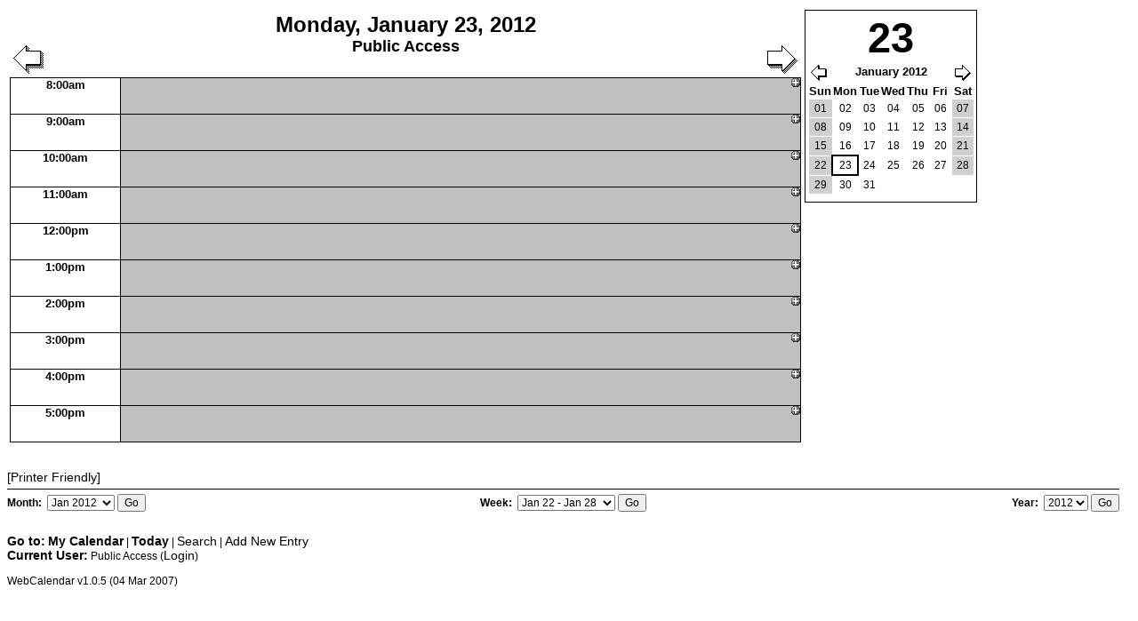

--- FILE ---
content_type: text/html; charset=UTF-8
request_url: https://www.votersforpeace.us/events/day_date-20120123.html
body_size: 6433
content:
<?xml version="1.0" encoding="iso-8859-1"?>
<!DOCTYPE html PUBLIC "-//W3C//DTD XHTML 1.0 Transitional//EN" "DTD/xhtml1-transitional.dtd">
<html xmlns="http://www.w3.org/1999/xhtml" xml:lang="en" lang="en">
<head>
	<meta http-equiv="Content-Type" content="text/html; charset=UTF-8"/>
<title>www.VotersForPeace.us Peace Events Calendar</title>
	<link rel="canonical" href="https://votersforpeace.us/events/day_date-20120123.html" />
<script type="text/javascript">
<!-- <![CDATA[
// The following code is used to support the small popups that
// give the full description of an event when the user move the
// mouse over it.
// Thanks to Klaus Knopper (www.knoppix.com) for this script.
// It has been modified to work with the existing WebCalendar
// architecture on 02/25/2005
//
// 03/05/2005 Prevent popup from going off screen by setting
// maximum width, which is configurable
//
// Bubblehelp infoboxes, (C) 2002 Klaus Knopper <infobox@knopper.net>
// You can copy/modify and distribute this code under the conditions
// of the GNU GENERAL PUBLIC LICENSE Version 2.
//
var ns4            // Are we using Netscape4?
var ie4            // Are we using Internet Explorer Version 4?
var ie5            // Are we using Internet Explorer Version 5 and up?
var kon            // Are we using KDE Konqueror?
var x,y,winW,winH  // Current help position and main window size
var idiv=null      // Pointer to infodiv container
var px="px"        // position suffix with "px" in some cases
var popupW         // width of popup
var popupH         // height of popup
var xoffset = 8    // popup distance from cursor x coordinate
var yoffset = 12   // popup distance from cursor y coordinate
var followMe = 1   // allow popup to follow cursor...turn off for better performance
var maxwidth = 300 // maximum width of popup window
function nsfix(){setTimeout("window.onresize = rebrowse", 2000);}
function rebrowse(){}
function infoinit(){
  ns4=(document.layers)?true:false, ie4=(document.all)?true:false;
  ie5=((ie4)&&((navigator.userAgent.indexOf('MSIE 5')>0)||(navigator.userAgent.indexOf('MSIE 6')>0)))?true:false;
  kon=(navigator.userAgent.indexOf('konqueror')>0)?true:false;
  x=0;y=0;winW=800;winH=600;
  idiv=null;
  if (followMe) {
    document.onmousemove = mousemove;
    if(ns4&&document.captureEvents) document.captureEvents(Event.MOUSEMOVE);
  }
  // Workaround for just another netscape bug: Fix browser confusion on resize
  // obviously conqueror has a similar problem :-(
  if(ns4||kon){ nsfix() }
  if(ns4) { px=""; }
  var entries = document.getElementsBySelector("a.entry");
  entries = entries.concat(document.getElementsBySelector("a.layerentry"));
  entries = entries.concat(document.getElementsBySelector("a.unapprovedentry"));
  entries = entries.concat(document.getElementsBySelector("tr.task"));
  for (var i = 0; i < entries.length; i++) {
    entries[i].onmouseover = function(event) {
   show(event, "eventinfo-" + this.id);
   return true;
  }
    entries[i].onmouseout = function() {
      hide("eventinfo-" + this.id);
   return true;
    }
  }
}
function hide(name){
  idiv.style.visibility=ns4?"hide":"hidden";
  idiv=null;
}
function gettip(name) {
  return (document.layers&&document.layers[name])?document.layers[name]:(document.all && document.all[name])?document.all[name]:document[name]?document[name]:(document.getElementById(name)?document.getElementById(name):0);
}
function show(evt, name){
  if(idiv) hide(name);
  idiv=gettip(name);
  if(idiv){
   scrollX =0; scrollY=0;
   scrollX=(typeof window.pageXOffset == "number")? window.pageXOffset:(document.documentElement && document.documentElement.scrollLeft)?document.documentElement.scrollLeft:(document.body && document.body.scrollLeft)?document.body.scrollLeft:window.scrollX;
   scrollY=(typeof window.pageYOffset == "number")? window.pageYOffset:(document.documentElement && document.documentElement.scrollTop)?document.documentElement.scrollTop:(document.body && document.body.scrollTop)?document.body.scrollTop:window.scrollY;
   winW=(window.innerWidth)? window.innerWidth+window.pageXOffset-16:document.body.offsetWidth-20;
   winH=(window.innerHeight)?window.innerHeight+scrollY:document.body.offsetHeight+scrollY;
   popupW = idiv.offsetWidth;
   popupH = idiv.offsetHeight;   
   showtip(evt);
  }
}
function recursive_resize(ele, width, height) {
  if (ele.nodeType != 1) {
    return;
  }
  if (width != null && ele.offsetWidth > width) {
    ele.style.width = width + px;
  }
  if (height != null && ele.offsetHeight > height) {
    ele.style.height = height + px;
  }
  for (var i = 0; i < ele.childNodes.length; i++) {
    recursive_resize(ele.childNodes[i],
                     width - ele.childNodes[i].offsetLeft,
                     height - ele.childNodes[i].offsetTop);
  }
}
function showtip(e){
  e = e? e: window.event;
  if(idiv) {
    if(e)   {
      x=e.pageX?e.pageX:e.clientX?e.clientX + scrollX:0; 
      y=e.pageY?e.pageY:e.clientY?e.clientY + scrollY:0;
    } else {
      x=0; y=0;
    }
    // Make sure we don't go off screen
    recursive_resize(idiv, maxwidth);
    popupW = idiv.offsetWidth;
    popupH = idiv.offsetHeight;
    if (x + popupW + xoffset > winW - xoffset) {
      idiv.style.left = (x - popupW - xoffset) + px;
    } else {
      idiv.style.left = (x + xoffset) + px;
    }
    if (y + popupH + yoffset > winH - yoffset) {
      if (winH - popupH - yoffset < 0) {
        idiv.style.top = 0 + px;
      } else {
        idiv.style.top = (winH - popupH - yoffset) + px;
      }
    } else {
      idiv.style.top = (y + yoffset) + px;
    }
    idiv.style.visibility=ns4?"show":"visible";
  }
}
function mousemove(e){
  showtip(e);
}
// Initialize after loading the page
addLoadHandler(infoinit);
//]]> -->
</script>
<style type="text/css">
<!--
body {
  color: #000000;
  font-family: Arial, Helvetica, sans-serif;
  font-size: 12px;
  background-color: #FFFFFF;
}
a {
  color: #000000;
  text-decoration: none;
}
a:hover {
  color: #0000FF;
}
#edituser,
#edituserhandler,
#groupedit,
#editnonusers,
#groupedithandler,
#editnonusershandler {
  background-color: #F8F8FF;
}
#tabscontent {
  margin: 0px;
  padding: 0.5em;
  border: 2px groove #C0C0C0;
  width: 70%;
  background-color: #F8F8FF;
}
.tabfor {
  padding: 0.2em 0.2em 0.07em 0.2em;
  margin: 0px 0.2em 0px 0.8em;
  border-top: 2px ridge #C0C0C0;
  border-left: 2px ridge #C0C0C0;
  border-right: 2px ridge #C0C0C0;
  border-bottom: 2px solid #F8F8FF;
  background-color: #F8F8FF;
  font-size: 14px;
  text-decoration: none;
  color: #000000;
}
.tabbak {
  padding: 0.2em 0.2em 0px 0.2em;
  margin: 0 0.2em 0 0.8em;
  border-top: 2px ridge #C0C0C0;
  border-left: 2px ridge #C0C0C0;
  border-right: 2px ridge #C0C0C0;
  background-color: #E0E0E0;
  font-size: 14px;
  text-decoration: none;
  color: #000000;
}
#tabscontent_public,
#tabscontent_groups,
#tabscontent_nonuser,
#tabscontent_other,
#tabscontent_email,
#tabscontent_colors,
#tabscontent_participants,
#tabscontent_sched,
#tabscontent_pete,
#tabscontent_export,
#tabscontent_nonusers,
#useriframe,
#grpiframe,
#nonusersiframe {
  display: none;
}
label {
  font-weight: bold;
}
.sample {
  border-style: groove;
}
.weeknumber,
.weeknumber a {
  font-size: 10px;
  color: #B04040;
  text-decoration: none;
}
img.color {
  border-width: 0px;
  width: 15px;
  height: 15px;
}
#cat {
  display: none;
  font-size: 18px;
}
#trailer {
  margin: 0px;
  padding: 0px;
}
#trailer form {
  float: left;
  width: 33%;
  border-top: 1px solid #000000;
  padding-top: 5px;
  margin-top: 5px;
  margin-bottom: 25px;
}
#trailer label {
  margin: 0px;
  padding: 0px;
  font-weight: bold;
}
#monthform {
  clear: left;
}
#weekform {
  text-align: center;
}
#yearform {
  text-align: right;
  clear: right;
}
#menu {
  clear: both;
}
#menu a {
  font-size: 14px;
  color: #000000;
  text-decoration: none;
}
.prefix {
  font-weight: bold;
  font-size: 14px;
}
a#programname {
  margin-top: 10px;
  font-size: 10px;
}
.printer {
  font-size: 14px;
  color: #000000;
  text-decoration: none;
  clear: both;
  display: block;
  width: 15ex;
}
.new {
  border-width: 0px;
  float: right;
}
.unapprovedentry {
  font-size: 13px;
  color: #800000;
  text-decoration: none;
  padding-right: 3px;
}
.nounapproved {
  margin-left: 20px;
}
.layerentry {
  font-size: 13px;
  color: #006060;
  text-decoration: none;
  padding-right: 3px;
}
.entry {
  font-size: 13px;
  color: #006000;
  text-decoration: none;
  padding-right: 3px;
}
.entry img,
.layerentry img,
.unapprovedentry img {
  border-width: 0px;
  margin-left: 2px;
  margin-right: 2px;
}
.dayofmonth {
  font-size: 13px;
  color: #000000;
  font-weight: bold;
  text-decoration: none;
  border-top-width: 0px;
  border-left-width: 0px;
  border-right: 1px solid #888888;
  border-bottom: 1px solid #888888;
  padding: 0px 2px 0px 3px;
}
.dayofmonth:hover {
  color: #0000FF;
  border-right: 1px solid #0000FF;
  border-bottom: 1px solid #0000FF;
}
.prev img {
  border-width: 0px;
  margin-left: 3px;
  margin-top: 7px;
  float: left;
}
.next img {
  border-width: 0px;
  margin-right: 3px;
  margin-top: 7px;
  float: right;
}
#activitylog .prev {
  border-width: 0px;
  float: left;
}
#activitylog .next {
  border-width: 0px;
  float: right;
}
#day .prev img {
  border-width: 0px;
  margin-top: 37px;
  float: left;
}
#day .next img {
  border-width: 0px;
  margin-top: 37px;
  float: right;
}
#day .monthnav .prev img {
  border-width: 0px;
  margin: 0px;
  float: left;
}
#day .monthnav .next img {
  border-width: 0px;
  margin: 0px;
  float: right;
}
.dailymatrix {
  cursor: pointer;
  font-size: 12px;
  text-decoration: none;
  text-align: right;
  background-color: #FFFFFF;
}
td.matrixappts {
  cursor: pointer;
  text-align: left;
  background-color: #C0C0C0;
  vertical-align: middle;
}
td.matrix {
  height: 1px;
  background-color: #000000;
}
.matrix img {
  border-width: 0px;
  width: 100%;
  height: 1px;
}
a.matrix img {
  border-width: 0px;
  width: 100%;
  height: 8px;
}
.matrixd {
  border-left: 1px solid #000000;
  border-right: 1px solid #000000;
  margin-left: auto; 
  margin-right: auto;
}
.matrixlegend {
  margin-top: 25px;
  padding: 5px;
  text-align: center;
  background: #ffffff;
  margin-left: auto; 
  margin-right: auto;
  border: 1px solid #000000;
}
.matrixlegend img {
  border-width: 0px;
  width: 10px;
  height: 10px;
}
.nav {
  font-size: 14px;
  color: #000000;
  text-decoration: none;
}
.popup {
  font-size: 12px;
  color: #000000;
  background-color: #FFFFFF;
  text-decoration: none;
  position: absolute;
  z-index: 20;
  visibility: hidden;
  top: 0px;
  left: 0px;
  border: 1px solid #000000;
  padding: 3px;
}
.popup dl {
  margin: 0px;
  padding: 0px;
}
.popup dt {
  font-weight: bold;
  margin: 0px;
  padding: 0px;
}
.popup dd {
  margin-left: 20px;
}
.tooltip {
  cursor: help;
  text-decoration: none;
  font-weight: bold;
}
.tooltipselect {
  cursor: help;
  text-decoration: none;
  font-weight: bold;
  vertical-align: top;
}
h2 {
  font-size: 20px;
  color: #000000;
}
h3 {
  font-size: 18px;
}
p,
input,
select {
  font-size: 12px;
}
textarea {
  font-size: 12px;
  overflow: auto;
}
.user {
  font-size: 18px;
  color: #000000;
  text-align: center;
}
.categories {
  font-size: 18px;
  color: #000000;
  text-align: center;
}
.help {
  vertical-align: top;
  font-weight: bold;
}
img.help {
  border-width: 0px;
  cursor: help;
}
.standard {
  border: 1px solid #000000;
  background-color: #C0C0C0;
  font-size: 12px;
}
.standard th {
  color: #000000;
  background-color: #FFFFFF;
  font-size: 18px;
  padding: 0px;
  border-bottom: 1px solid #000000;
}
.minical {
  font-size: 12px;
  border-collapse: collapse;
  margin: 0px 0px 5px 0px;
}
.minical caption a {
  font-weight: bold;
  color: #B04040;
}
.minical caption a:hover {
  color: #0000FF;
}
.minical th, 
.minical td.empty {
  color: #000000;
  text-align: center;
  background-color: #FFFFFF;
}
.minical td {
  padding: 0px 2px;
  border: 1px solid #FFFFFF;
}
.minical td a {
  display: block;
  text-align: center;
  margin: 0px;
  padding: 3px;
}
.minical td.weekend {
  background-color: #D0D0D0;
}
.minical td#today {
  background-color: #FFFF33;
}
.minical td.hasevents {
  background-color: #DDDDFF;
  font-weight: bold;
}
#activitylog table,
.embactlog {
  width: 100%;
  border-bottom: 1px solid #000000;
  border-right: 1px solid #000000;
  border-spacing: 0px;
}
#activitylog tr,
.embactlog tr {
  background-color: #FFFFFF;
}
#activitylog .odd,
.embactlog .odd {
  background-color: #EEEEEE;
}
#activitylog th,
.embactlog th {
  width: 14%;
  color: #000000;
  background-color: #FFFFFF;
  border-top: 1px solid #000000;
  border-left: 1px solid #000000;
  border-bottom: 1px solid #000000;
  padding: 1px 3px;
}
#activitylog th.usr,
.embactlog th.usr,
#activitylog th.cal,
.embactlog th.cal,
#activitylog th.action,
.embactlog th.action {
  width: 7%;
}
#activitylog td,
.embactlog td {
  border-left: 1px solid #000000;
  padding: 1px 3px;
}
#day div.minicalcontainer {
  text-align: right;
  border: 1px solid #000000;
  padding: 3px;
}
#day .minical caption {
  text-align: center;
  font-weight: bold;
  color: #000000;
  background-color: #FFFFFF;
  font-size: 47px;
}
#day .minical td.selectedday {
  border: 2px solid #000000;
}
#day .monthnav th {
  text-align: center;
  color: #000000;
  background-color: #FFFFFF;
  border-width: 0px;
  padding: 3px;
}
.glance {
  border-bottom: 1px solid #000000;
  border-right: 1px solid #000000;
  width: 100%;
}
.glance th.empty {
  border-top: 1px solid #FFFFFF;
  border-left: 1px solid #FFFFFF;
  background-color: #FFFFFF;
}
.glance th.row {
  border-top: 1px solid #000000;
  border-left: 1px solid #000000;
  height: 40px;
  width: 14%;
  color: #000000;
  font-size: 13px;
  background-color: #FFFFFF;
  vertical-align: top;
}
.glance td {
  vertical-align: top;
  background-color: #C0C0C0;
  border-top: 1px solid #000000;
  border-left: 1px solid #000000;
  padding-left: 3px;
}
#day dl.desc {
  display: none;
  margin: 0px;
  padding: 0px;
}
#day dl.desc dt {
  font-weight: bold;
}
#day dl.desc dd {
  margin: 0px;
  padding-left: 20px;
}
.viewt,
#viewv .main,
#viewm .main,
#vieww .main,
#week .main,
#viewl .main,
#month .main {
  border-bottom: 1px solid #000000;
  border-right: 1px solid #000000;
  width: 100%;
  clear: both;
}
#year .main tr {
  vertical-align: top;
}
th {
  font-size: 13px;
  color: #000000;
  background-color: #FFFFFF;
}  
#viewv .main th,
#viewl .main th,
#month .main th {
  border-top: 1px solid #000000;
  border-left: 1px solid #000000;
  background-color: #FFFFFF;
  width: 14%;
}
#vieww .main th,
#week .main th {
  border-top: 1px solid #000000;
  border-left: 1px solid #000000;
  width: 12%;
}
#viewm .main th {
  border-top: 1px solid #000000;
  border-left: 1px solid #000000;
}
#viewd .main th {
  border-right: 1px solid #000000;
  padding: 1px;
}
#viewv .main th.empty,
#viewm .main th.empty,
#vieww .main th.empty,
#week .main th.empty {
  background-color: #FFFFFF;
  border-top: 1px solid #FFFFFF;
  border-left: 1px solid #FFFFFF;
}
#week .main th.row {
  width: 10%;
  vertical-align: top;
  height: 40px;
}
#vieww .main th.row,
#viewv .main th.row,
#viewm .main th.row,
#viewt th.row {
  width: 10%;
  vertical-align: top;
  border-top: 1px solid #000000;
  border-left: 1px solid #000000;
}
#viewd .main th.row {
  border-right-width: 0px;
  text-align: left;
}
#vieww .main th.today,
#viewm .main th.today,
#viewv .main th.today,
#viewt .main th.today {
  width: 10%;
  background-color: #FFFF33;
  border-top: 1px solid #000000;
  border-left: 1px solid #000000;
  vertical-align: top;
}
#week .main th.today {
  background-color: #FFFF33;
  border-top: 1px solid #000000;
  border-left: 1px solid #000000;
  width: 12%;
}
#week .main td.hasevents,
#day .glance td.hasevents {
  background-color: #FFFF33;
}
#week .main th a,
#weekdetails .main th a {
  color: #000000;
}
#week .main th a:hover,
#weekdetails .main th a:hover {
  color: #0000FF;
}
#year .main td {
  text-align: center;
  padding: 0px 3px;
}
#viewl .main td,
#month .main td {
  font-size: 12px;
  height: 75px;
  border-top: 1px solid #000000;
  border-left: 1px solid #000000;
  background-color: #C0C0C0;
  vertical-align: top;
}
#vieww .main td,
#week .main td,
#viewm .main td,
#viewv .main td {
  font-size: 12px;
  background-color: #C0C0C0;
  vertical-align: top;
  border-top: 1px solid #000000;
  border-left: 1px solid #000000;
  padding-left: 3px;
}
#viewl .main td.weekend,
#month .main td.weekend,
#viewm .main td.weekend,
#viewv .main td.weekend,
#vieww .main td.weekend,
#week .main td.weekend {
  background-color: #D0D0D0;
  border-top: 1px solid #000000;
  border-left: 1px solid #000000;
}
#viewl .main td.today,
#month .main td.today,
#viewm .main td.today,
#vieww .main td.today,
#viewv .main td.today {
  background-color: #FFFF33;
  border-top: 1px solid #000000;
  border-left: 1px solid #000000;
  vertical-align: top;
}
#month #prevmonth,
#viewl #prevmonth {
  float: left;
}
#month #nextmonth,
#viewl #nextmonth {
  float: right;
}
#month .minical caption,
#viewl .minical caption {
  margin-left: 4ex;
}
#year .minical {
  margin: 5px auto;
  display: block;
}
#year .minical caption {
  margin: 0px auto;
}
#viewl .minical,
#month .minical {
  border-width: 0px;
}
#viewt td.reg {
  background-color: #C0C0C0;
  border-top: 1px solid #000000;
  border-left: 1px solid #000000;
  width: 90%;
}
.title {
  width: 99%;
  text-align: center;
}
#day .title {
  margin-top: 3px;
  text-align: center;
}
#day .title .date,
.title .date {
  font-size: 24px;
  font-weight: bold;
  text-align: center;
  color: #000000;
}
.title .weeknumber {
  font-size: 20px;
  color: #000000;
}
.title .viewname,
#day .title .user,
.title .user {
  font-size: 18px;
  font-weight: bold;
  color: #000000;
  text-align: center;
}
#weekdetails .main {
  border-right: 1px solid #000000;
  border-bottom: 1px solid #000000;
  width: 90%;
}
#weekdetails .main th {
  font-size: 13px;
  color: #000000;
  background-color: #FFFFFF;
  border-left: 1px solid #000000;
  border-top: 1px solid #000000;
  width: 100%;
  padding: 2px;
}
#weekdetails .main td {
  border-left: 1px solid #000000;
  border-top: 1px solid #000000;
  background-color: #C0C0C0;
  vertical-align: top;
  height: 75px;
}
#weekdetails .main th.today {
  background-color: #FFFF33;
}
#weekdetails .main td.weekend {
  background-color: #D0D0D0;
}
#viewt table {
  border-collapse: collapse;
}
#viewt .timebar {
  padding: 0px;
  width: 100%;
  border-width: 0px;
}
#viewt .timebar td {
  padding: 0px;
  background-color: #FFFFFF;
  text-align: center;
  color: #CCCCCC;
  font-size: 10px;
}
#viewt .yardstick {
  width: 100%;
  padding: 0px;
  border-width: 0px;
}
#viewt .yardstick td {
  background-color: #FFFFFF;
  border: 1px solid #CCCCCC;
}
#viewt .entrycont {
  width: 100%;
  padding: 0px;
  border-width: 0px;
}
#viewt .entrycont td {
  text-align: right;
}
#viewt .entrybar {
  width: 100%;
  border-width: 0px;
}
#viewt .entrybar td.entry {
  text-align: center;
  background-color: #F5DEB3;
  border: 1px solid #000000;
}
#viewt .weekend {
  width: 90%;
  background-color: #D0D0D0;
  border-top: 1px solid #000000;
  border-left: 1px solid #000000;
  vertical-align: top;
}
#viewt td.today {
  width: 90%;
  background-color: #FFFF33;
  border-left: 1px solid #000000;
  border-top: 1px solid #000000;
  vertical-align: top;
}
#viewt th.today {
  color: #000000;
  background-color: #FFFF33;
  border-left: 1px solid #000000;
  border-top: 1px solid #000000;
  vertical-align: top;
}
#login {
  margin-top: 70px;
  margin-bottom: 50px;
  text-align: center;
}
#login table {
  border: 1px solid #000000;
  background-color: #C0C0C0;
  font-size: 12px;
}
.cookies {
  font-size: 13px;
}
.standard th {
  color: #000000;
  background-color: #FFFFFF;
  font-size: 18px;
  padding: 0px;
  border-bottom: 1px solid #000000;
}
abbr {
  cursor: help;
}
-->
</style>
<link rel="stylesheet" type="text/css" media="print" href="../events/includes/print_styles.css"/>
<link rel="shortcut icon" href="../events/favicon.ico" type="image/x-icon"/>
</head>
<body id="day">
<table>
<tr><td style="vertical-align:top; width:82%;">
<div style="border-width:0px;">
<a title="Next" class="next" href="../events/day_date-20120124.html"><img src="../events/rightarrow.gif" alt="Next"/></a>
<a title="Previous" class="prev" href="../events/day_date-20120122.html"><img src="../events/leftarrow.gif" alt="Previous"/></a>
<div class="title">
<span class="date">Monday, January 23, 2012</span>
<span class="user"><br/>Public Access</span>
</div>
</div>
</td>
<td style="vertical-align:top;" rowspan="2">
<!-- START MINICAL -->
<div class="minicalcontainer">
<table class="minical">
<caption>23</caption>
<thead>
<tr class="monthnav"><th colspan="7">
<a title="Previous" class="prev" href="../events/day_date-20111223.html"><img src="../events/leftarrowsmall.gif" alt="Previous"/></a>
<a title="Next" class="next" href="../events/day_date-20120223.html"><img src="../events/rightarrowsmall.gif" alt="Next"/></a>
January 2012</th></tr>
<tr>
<th>Sun</th>
<th>Mon</th>
<th>Tue</th>
<th>Wed</th>
<th>Thu</th>
<th>Fri</th>
<th>Sat</th>
</tr>
</thead>
<tbody>
<tr>
<td class="weekend"><a href="../events/day_date-20120101.html">01</a></td>
<td><a href="../events/day_date-20120102.html">02</a></td>
<td><a href="../events/day_date-20120103.html">03</a></td>
<td><a href="../events/day_date-20120104.html">04</a></td>
<td><a href="../events/day_date-20120105.html">05</a></td>
<td><a href="../events/day_date-20120106.html">06</a></td>
<td class="weekend"><a href="../events/day_date-20120107.html">07</a></td>
</tr>
<tr>
<td class="weekend"><a href="../events/day_date-20120108.html">08</a></td>
<td><a href="../events/day_date-20120109.html">09</a></td>
<td><a href="../events/day_date-20120110.html">10</a></td>
<td><a href="../events/day_date-20120111.html">11</a></td>
<td><a href="../events/day_date-20120112.html">12</a></td>
<td><a href="../events/day_date-20120113.html">13</a></td>
<td class="weekend"><a href="../events/day_date-20120114.html">14</a></td>
</tr>
<tr>
<td class="weekend"><a href="../events/day_date-20120115.html">15</a></td>
<td><a href="../events/day_date-20120116.html">16</a></td>
<td><a href="../events/day_date-20120117.html">17</a></td>
<td><a href="../events/day_date-20120118.html">18</a></td>
<td><a href="../events/day_date-20120119.html">19</a></td>
<td><a href="../events/day_date-20120120.html">20</a></td>
<td class="weekend"><a href="../events/day_date-20120121.html">21</a></td>
</tr>
<tr>
<td class="weekend"><a href="../events/day_date-20120122.html">22</a></td>
<td class="selectedday"><a href="../events/day_date-20120123.html">23</a></td>
<td><a href="../events/day_date-20120124.html">24</a></td>
<td><a href="../events/day_date-20120125.html">25</a></td>
<td><a href="../events/day_date-20120126.html">26</a></td>
<td><a href="../events/day_date-20120127.html">27</a></td>
<td class="weekend"><a href="../events/day_date-20120128.html">28</a></td>
</tr>
<tr>
<td class="weekend"><a href="../events/day_date-20120129.html">29</a></td>
<td><a href="../events/day_date-20120130.html">30</a></td>
<td><a href="../events/day_date-20120131.html">31</a></td>
<td class="empty">&nbsp;</td>
<td class="empty">&nbsp;</td>
<td class="empty">&nbsp;</td>
<td class="empty">&nbsp;</td>
</tr>
</tbody>
</table>
</div>
</td></tr><tr><td>
<table class="glance" cellspacing="0" cellpadding="0">
<tr>
<th class="row">8:00am</th>
<td><a title="New Entry" href="/"><img src="../events/new.gif" class="new" alt="New Entry"/></a>
</td></tr>
<tr>
<th class="row">9:00am</th>
<td><a title="New Entry" href="/"><img src="../events/new.gif" class="new" alt="New Entry"/></a>
</td></tr>
<tr>
<th class="row">10:00am</th>
<td><a title="New Entry" href="/"><img src="../events/new.gif" class="new" alt="New Entry"/></a>
</td></tr>
<tr>
<th class="row">11:00am</th>
<td><a title="New Entry" href="/"><img src="../events/new.gif" class="new" alt="New Entry"/></a>
</td></tr>
<tr>
<th class="row">12:00pm</th>
<td><a title="New Entry" href="/"><img src="../events/new.gif" class="new" alt="New Entry"/></a>
</td></tr>
<tr>
<th class="row">1:00pm</th>
<td><a title="New Entry" href="/"><img src="../events/new.gif" class="new" alt="New Entry"/></a>
</td></tr>
<tr>
<th class="row">2:00pm</th>
<td><a title="New Entry" href="/"><img src="../events/new.gif" class="new" alt="New Entry"/></a>
</td></tr>
<tr>
<th class="row">3:00pm</th>
<td><a title="New Entry" href="/"><img src="../events/new.gif" class="new" alt="New Entry"/></a>
</td></tr>
<tr>
<th class="row">4:00pm</th>
<td><a title="New Entry" href="/"><img src="../events/new.gif" class="new" alt="New Entry"/></a>
</td></tr>
<tr>
<th class="row">5:00pm</th>
<td><a title="New Entry" href="/"><img src="../events/new.gif" class="new" alt="New Entry"/></a>
</td></tr>
</table>
</td>
</tr></table>
<br/>
<br/>
<a title="Generate printer-friendly version" class="printer" href="../events/day_year-2012-month-01-day-23-friendly-1.html" target="cal_printer_friendly" onmouseover="window.status = 'Generate printer-friendly version'">[Printer Friendly]</a>
<div id="trailer">
<form action="../events/month.html" method="get" name="SelectMonth" id="monthform">
<label for="monthselect">Month:&nbsp;</label>
<select name="date" id="monthselect" onchange="document.SelectMonth.submit()">
<option value="20110201">Feb 2011</option>
<option value="20110301">Mar 2011</option>
<option value="20110401">Apr 2011</option>
<option value="20110501">May 2011</option>
<option value="20110601">Jun 2011</option>
<option value="20110701">Jul 2011</option>
<option value="20110801">Aug 2011</option>
<option value="20110901">Sep 2011</option>
<option value="20111001">Oct 2011</option>
<option value="20111101">Nov 2011</option>
<option value="20111201">Dec 2011</option>
<option value="20120101" selected="selected">Jan 2012</option>
<option value="20120201">Feb 2012</option>
<option value="20120301">Mar 2012</option>
<option value="20120401">Apr 2012</option>
<option value="20120501">May 2012</option>
<option value="20120601">Jun 2012</option>
<option value="20120701">Jul 2012</option>
<option value="20120801">Aug 2012</option>
<option value="20120901">Sep 2012</option>
<option value="20121001">Oct 2012</option>
<option value="20121101">Nov 2012</option>
<option value="20121201">Dec 2012</option>
<option value="20130101">Jan 2013</option>
<option value="20130201">Feb 2013</option>
</select>
<input type="submit" value="Go"/>
</form>
<form action="../events/week.html" method="get" name="SelectWeek" id="weekform">
<label for="weekselect">Week:&nbsp;</label>
<select name="date" id="weekselect" onchange="document.SelectWeek.submit()">
<option value="20111204">Dec 4 - Dec 10</option>
<option value="20111211">Dec 11 - Dec 17</option>
<option value="20111218">Dec 18 - Dec 24</option>
<option value="20111225">Dec 25 - Dec 31</option>
<option value="20120101">Jan 1 - Jan 7</option>
<option value="20120108">Jan 8 - Jan 14</option>
<option value="20120115">Jan 15 - Jan 21</option>
<option value="20120122" selected="selected">Jan 22 - Jan 28</option>
<option value="20120129">Jan 29 - Feb 4</option>
<option value="20120205">Feb 5 - Feb 11</option>
<option value="20120212">Feb 12 - Feb 18</option>
<option value="20120219">Feb 19 - Feb 25</option>
<option value="20120226">Feb 26 - Mar 3</option>
<option value="20120304">Mar 4 - Mar 10</option>
<option value="20120311">Mar 11 - Mar 17</option>
</select>
<input type="submit" value="Go"/>
</form>
<form action="../events/year.html" method="get" name="SelectYear" id="yearform">
<label for="yearselect">Year:&nbsp;</label>
<select name="year" id="yearselect" onchange="document.SelectYear.submit()">
<option value="2008">2008</option>
<option value="2009">2009</option>
<option value="2010">2010</option>
<option value="2011">2011</option>
<option value="2012" selected="selected">2012</option>
<option value="2013">2013</option>
<option value="2014">2014</option>
<option value="2015">2015</option>
</select>
<input type="submit" value="Go"/>
</form>
<div id="menu">
<span class="prefix">Go to:</span> <a title="My Calendar" style="font-weight:bold;" href="../events/month.html">My Calendar</a> | <a title="Today" style="font-weight:bold;" href="../events/day.html">Today</a> | <a title="Search" href="../events/search.html">Search</a> | <a title="Add New Entry" href="/">Add New Entry</a>
<!-- VIEWS -->
<!-- REPORTS -->
<!-- CURRENT USER -->
<br/>
<span class="prefix">Current User:</span>&nbsp;Public Access&nbsp;(<a title="Login" href="../events/login.html">Login</a>)
<br/><br/>WebCalendar v1.0.5 (04 Mar 2007)
</div>
</div>
<!-- /TRAILER -->
<script defer src="https://static.cloudflareinsights.com/beacon.min.js/vcd15cbe7772f49c399c6a5babf22c1241717689176015" integrity="sha512-ZpsOmlRQV6y907TI0dKBHq9Md29nnaEIPlkf84rnaERnq6zvWvPUqr2ft8M1aS28oN72PdrCzSjY4U6VaAw1EQ==" data-cf-beacon='{"version":"2024.11.0","token":"a525780f3702402d8f63ec101f535016","r":1,"server_timing":{"name":{"cfCacheStatus":true,"cfEdge":true,"cfExtPri":true,"cfL4":true,"cfOrigin":true,"cfSpeedBrain":true},"location_startswith":null}}' crossorigin="anonymous"></script>
</body>
</html>